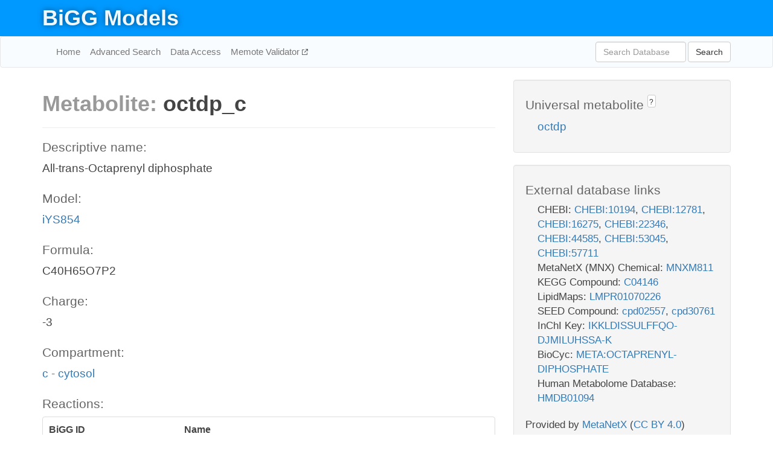

--- FILE ---
content_type: text/html; charset=UTF-8
request_url: http://bigg.ucsd.edu/models/iYS854/metabolites/octdp_c
body_size: 4763
content:
<!DOCTYPE html>
<html lang="en">
  <head>
    <title>BiGG Metabolite octdp_c in iYS854</title>

    <!-- Bootstrap and jQuery -->
    <script src="//code.jquery.com/jquery-1.9.1.min.js"></script>
    <script src="//netdna.bootstrapcdn.com/bootstrap/3.3.6/js/bootstrap.min.js"></script>
    <link rel="stylesheet" href="//netdna.bootstrapcdn.com/bootstrap/3.3.6/css/bootstrap.min.css"/>
    <link rel="stylesheet" href="//netdna.bootstrapcdn.com/font-awesome/4.0.3/css/font-awesome.min.css"/>

    <!-- BiGG styles and js -->
    <script src="/static/js/script.js"></script>
    <script src="/static/js/question_mark.js"></script>
    <link rel="stylesheet" href="/static/css/style.css"/>

    <!-- Favicon -->
    <link rel="icon" type="image/png" href="/static/assets/favicon.ico">

    <meta charset="utf-8"/>
    <meta name="viewport" content="width=device-width, initial-scale=1.0, maximum-scale=1.0, user-scalable=no"/>
    <meta name="google" content="notranslate">
    <meta name="description" content="Metabolite octdp_c in iYS854. All-trans-Octaprenyl diphosphate.">
    <meta http-equiv="Content-Language" content="en">

    <script>
 (function(i,s,o,g,r,a,m){i['GoogleAnalyticsObject']=r;i[r]=i[r]||function(){
     (i[r].q=i[r].q||[]).push(arguments)},i[r].l=1*new Date();a=s.createElement(o),
                          m=s.getElementsByTagName(o)[0];a.async=1;a.src=g;m.parentNode.insertBefore(a,m)
 })(window,document,'script','//www.google-analytics.com/analytics.js','ga');

 ga('create', 'UA-129739-10', 'auto');
 ga('send', 'pageview');
</script>
  </head>
  <body>
    
      <div id="nav-title-background">
        <div class="container">
          <div id="nav-title">
            <h1><a href="/">BiGG Models</a></h1>
          </div>
        </div>
      </div>

      <div class="navbar navbar-default" role="navigation">
        <div class="container">
          <div class="navbar-header">
            <button type="button" class="navbar-toggle" data-toggle="collapse" data-target=".navbar-collapse">
              <span class="sr-only">Toggle navigation</span>
              <span class="icon-bar"></span>
              <span class="icon-bar"></span>
              <span class="icon-bar"></span>
            </button>
            <!--<a class="navbar-brand" href="http://gcrg.ucsd.edu/"><strong>SBRG</strong></a>-->
          </div>

          <div class="navbar-collapse collapse ">

            <ul class="nav navbar-nav navbar-left">

              <li><a href="/">Home</a></li>
              <li><a href="/advanced_search">Advanced Search</a></li>
              <li><a href="/data_access">Data Access</a></li>
              <li><a href="https://memote.io" target="_blank" class="link-out">
                Memote Validator
              </a></li>

            </ul>
            <ul class="nav navbar-nav navbar-right">

              <form id="search-form" class="navbar-form" action="/search" method="get">
                <div class="form-group" style="display: inline; margin-right: 3px;">
                  <input id="search" type="text" name="query"
                         class="form-control" placeholder="Search Database"
                         style="width:150px;" />
                </div>
                <button type="submit" class="btn btn-default">Search</button>
              </form>
            </ul>

          </div>
        </div>
      </div>

    

    <div class="container">
      <div class="row">
        <div class="col-lg-12" >
          

  <div class="row">
    <div class="col-lg-8">
      <h1><span class="light">Metabolite: </span>octdp_c</h1>
      <hr>
      <h4>Descriptive name: </h4>
      <p>All-trans-Octaprenyl diphosphate</p>

      <h4>Model: </h4>
      <p><a href="/models/iYS854">iYS854</a></p>

      <h4>Formula:</h4>
      <p>C40H65O7P2</p>

      <h4>Charge:</h4>
      <p>-3</p>

      <h4>Compartment:</h4>
      <p><a href="/compartments">c - cytosol</a></p>

      <h4>Reactions: </h4>
      <div class="panel panel-default">
        <div class="table table-hover">
          <div class="table-header">
            <div class="table-row">
              <div class="table-cell" style="width: 30%">BiGG ID</div>
              <div class="table-cell" style="width: 70%">Name</div>
            </div>
          </div>
          <div class="table-body">
            
          </div>
        </div>
      </div>
      

      <hr class="section-break">
<h3>
  <a href="https://github.com/SBRG/bigg_models/issues/new" target="_blank" id="comment-link">
    Report an error on this page
  </a>
  
    
      <a tabindex="0" role="button" type="button" class="btn btn-default btn-xs"
   style="position: relative; top: -8px; padding: 0.2em; height: 1.8em;" data-trigger="click"
   data-toggle="popover" data-placement="bottom"
   data-title="Reporting errors"
   data-content="You will need an account on GitHub to report the error. If you prefer not to sign up for GitHub, please send your report to Zachary King <zaking@ucsd.edu>.">
   ?
</a>
    
   
</h3>
    </div>

    <!-- Side bar -->
    <div class="col-lg-4">
      <div class="well">
        <h4>
          Universal metabolite
          
            
              <a tabindex="0" role="button" type="button" class="btn btn-default btn-xs"
   style="position: relative; top: -8px; padding: 0.2em; height: 1.8em;" data-trigger="click"
   data-toggle="popover" data-placement="bottom"
   data-title="Universal metabolite"
   data-content="BiGG Models has a list of universal metabolites. Visit the universal metabolite page to see all the models and compartments that contain this metabolite.">
   ?
</a>
            
          
        </h4>
        <ul class="list-unstyled">
          <li>
            <a href="/universal/metabolites/octdp">octdp</a>
          </li>
        </ul>
      </div>

      <div class="well database-well">
  <h4>External database links</h4>
  <ul class="list-unstyled">
    
      <li>CHEBI:
        
          <a href="http://identifiers.org/chebi/CHEBI:10194" target="_blank">CHEBI:10194</a>,
        
          <a href="http://identifiers.org/chebi/CHEBI:12781" target="_blank">CHEBI:12781</a>,
        
          <a href="http://identifiers.org/chebi/CHEBI:16275" target="_blank">CHEBI:16275</a>,
        
          <a href="http://identifiers.org/chebi/CHEBI:22346" target="_blank">CHEBI:22346</a>,
        
          <a href="http://identifiers.org/chebi/CHEBI:44585" target="_blank">CHEBI:44585</a>,
        
          <a href="http://identifiers.org/chebi/CHEBI:53045" target="_blank">CHEBI:53045</a>,
        
          <a href="http://identifiers.org/chebi/CHEBI:57711" target="_blank">CHEBI:57711</a>
        
      </li>
    
      <li>MetaNetX (MNX) Chemical:
        
          <a href="http://identifiers.org/metanetx.chemical/MNXM811" target="_blank">MNXM811</a>
        
      </li>
    
      <li>KEGG Compound:
        
          <a href="http://identifiers.org/kegg.compound/C04146" target="_blank">C04146</a>
        
      </li>
    
      <li>LipidMaps:
        
          <a href="http://identifiers.org/lipidmaps/LMPR01070226" target="_blank">LMPR01070226</a>
        
      </li>
    
      <li>SEED Compound:
        
          <a href="http://identifiers.org/seed.compound/cpd02557" target="_blank">cpd02557</a>,
        
          <a href="http://identifiers.org/seed.compound/cpd30761" target="_blank">cpd30761</a>
        
      </li>
    
      <li>InChI Key:
        
          <a href="https://identifiers.org/inchikey/IKKLDISSULFFQO-DJMILUHSSA-K" target="_blank">IKKLDISSULFFQO-DJMILUHSSA-K</a>
        
      </li>
    
      <li>BioCyc:
        
          <a href="http://identifiers.org/biocyc/META:OCTAPRENYL-DIPHOSPHATE" target="_blank">META:OCTAPRENYL-DIPHOSPHATE</a>
        
      </li>
    
      <li>Human Metabolome Database:
        
          <a href="http://identifiers.org/hmdb/HMDB01094" target="_blank">HMDB01094</a>
        
      </li>
    
  </ul>
  
  <p style="font-size: 17px; margin: 20px 0 0 0">
    Provided by <a href="http://metanetx.org">MetaNetX</a>
    (<a href="https://creativecommons.org/licenses/by/4.0">CC BY 4.0</a>)
  </p>
  
</div>
      <div class="well database-well">
  <h4>Old identifiers</h4>
  <ul class="list-unstyled">
    octdp_c
  </ul>
</div>

      <div class="well">
        <h4>octdp in other models</h4>
        <ul class="list-unstyled">
          
            <li>
              <a href="/models/iJO1366/metabolites/octdp_c">
                iJO1366
              </a>
              (octdp_c)
            </li>
          
            <li>
              <a href="/models/iAF1260/metabolites/octdp_c">
                iAF1260
              </a>
              (octdp_c)
            </li>
          
            <li>
              <a href="/models/iSB619/metabolites/octdp_c">
                iSB619
              </a>
              (octdp_c)
            </li>
          
            <li>
              <a href="/models/iAPECO1_1312/metabolites/octdp_c">
                iAPECO1_1312
              </a>
              (octdp_c)
            </li>
          
            <li>
              <a href="/models/iPC815/metabolites/octdp_c">
                iPC815
              </a>
              (octdp_c)
            </li>
          
            <li>
              <a href="/models/iSF_1195/metabolites/octdp_c">
                iSF_1195
              </a>
              (octdp_c)
            </li>
          
            <li>
              <a href="/models/iIT341/metabolites/octdp_c">
                iIT341
              </a>
              (octdp_c)
            </li>
          
            <li>
              <a href="/models/iNJ661/metabolites/octdp_c">
                iNJ661
              </a>
              (octdp_c)
            </li>
          
            <li>
              <a href="/models/iBWG_1329/metabolites/octdp_c">
                iBWG_1329
              </a>
              (octdp_c)
            </li>
          
            <li>
              <a href="/models/iB21_1397/metabolites/octdp_c">
                iB21_1397
              </a>
              (octdp_c)
            </li>
          
            <li>
              <a href="/models/ic_1306/metabolites/octdp_c">
                ic_1306
              </a>
              (octdp_c)
            </li>
          
            <li>
              <a href="/models/iE2348C_1286/metabolites/octdp_c">
                iE2348C_1286
              </a>
              (octdp_c)
            </li>
          
            <li>
              <a href="/models/iEC042_1314/metabolites/octdp_c">
                iEC042_1314
              </a>
              (octdp_c)
            </li>
          
            <li>
              <a href="/models/iEC55989_1330/metabolites/octdp_c">
                iEC55989_1330
              </a>
              (octdp_c)
            </li>
          
            <li>
              <a href="/models/iECABU_c1320/metabolites/octdp_c">
                iECABU_c1320
              </a>
              (octdp_c)
            </li>
          
            <li>
              <a href="/models/iECB_1328/metabolites/octdp_c">
                iECB_1328
              </a>
              (octdp_c)
            </li>
          
            <li>
              <a href="/models/iECBD_1354/metabolites/octdp_c">
                iECBD_1354
              </a>
              (octdp_c)
            </li>
          
            <li>
              <a href="/models/iECD_1391/metabolites/octdp_c">
                iECD_1391
              </a>
              (octdp_c)
            </li>
          
            <li>
              <a href="/models/iEcDH1_1363/metabolites/octdp_c">
                iEcDH1_1363
              </a>
              (octdp_c)
            </li>
          
            <li>
              <a href="/models/iECDH1ME8569_1439/metabolites/octdp_c">
                iECDH1ME8569_1439
              </a>
              (octdp_c)
            </li>
          
            <li>
              <a href="/models/iECDH10B_1368/metabolites/octdp_c">
                iECDH10B_1368
              </a>
              (octdp_c)
            </li>
          
            <li>
              <a href="/models/iEcE24377_1341/metabolites/octdp_c">
                iEcE24377_1341
              </a>
              (octdp_c)
            </li>
          
            <li>
              <a href="/models/iECED1_1282/metabolites/octdp_c">
                iECED1_1282
              </a>
              (octdp_c)
            </li>
          
            <li>
              <a href="/models/iECH74115_1262/metabolites/octdp_c">
                iECH74115_1262
              </a>
              (octdp_c)
            </li>
          
            <li>
              <a href="/models/iEcHS_1320/metabolites/octdp_c">
                iEcHS_1320
              </a>
              (octdp_c)
            </li>
          
            <li>
              <a href="/models/iECIAI1_1343/metabolites/octdp_c">
                iECIAI1_1343
              </a>
              (octdp_c)
            </li>
          
            <li>
              <a href="/models/iECIAI39_1322/metabolites/octdp_c">
                iECIAI39_1322
              </a>
              (octdp_c)
            </li>
          
            <li>
              <a href="/models/iECNA114_1301/metabolites/octdp_c">
                iECNA114_1301
              </a>
              (octdp_c)
            </li>
          
            <li>
              <a href="/models/iECO103_1326/metabolites/octdp_c">
                iECO103_1326
              </a>
              (octdp_c)
            </li>
          
            <li>
              <a href="/models/iECO111_1330/metabolites/octdp_c">
                iECO111_1330
              </a>
              (octdp_c)
            </li>
          
            <li>
              <a href="/models/iECO26_1355/metabolites/octdp_c">
                iECO26_1355
              </a>
              (octdp_c)
            </li>
          
            <li>
              <a href="/models/iECOK1_1307/metabolites/octdp_c">
                iECOK1_1307
              </a>
              (octdp_c)
            </li>
          
            <li>
              <a href="/models/iEcolC_1368/metabolites/octdp_c">
                iEcolC_1368
              </a>
              (octdp_c)
            </li>
          
            <li>
              <a href="/models/iECP_1309/metabolites/octdp_c">
                iECP_1309
              </a>
              (octdp_c)
            </li>
          
            <li>
              <a href="/models/iECS88_1305/metabolites/octdp_c">
                iECS88_1305
              </a>
              (octdp_c)
            </li>
          
            <li>
              <a href="/models/iECs_1301/metabolites/octdp_c">
                iECs_1301
              </a>
              (octdp_c)
            </li>
          
            <li>
              <a href="/models/iECSE_1348/metabolites/octdp_c">
                iECSE_1348
              </a>
              (octdp_c)
            </li>
          
            <li>
              <a href="/models/iECSF_1327/metabolites/octdp_c">
                iECSF_1327
              </a>
              (octdp_c)
            </li>
          
            <li>
              <a href="/models/iEcSMS35_1347/metabolites/octdp_c">
                iEcSMS35_1347
              </a>
              (octdp_c)
            </li>
          
            <li>
              <a href="/models/iECSP_1301/metabolites/octdp_c">
                iECSP_1301
              </a>
              (octdp_c)
            </li>
          
            <li>
              <a href="/models/iECUMN_1333/metabolites/octdp_c">
                iECUMN_1333
              </a>
              (octdp_c)
            </li>
          
            <li>
              <a href="/models/iECW_1372/metabolites/octdp_c">
                iECW_1372
              </a>
              (octdp_c)
            </li>
          
            <li>
              <a href="/models/iEKO11_1354/metabolites/octdp_c">
                iEKO11_1354
              </a>
              (octdp_c)
            </li>
          
            <li>
              <a href="/models/iETEC_1333/metabolites/octdp_c">
                iETEC_1333
              </a>
              (octdp_c)
            </li>
          
            <li>
              <a href="/models/iG2583_1286/metabolites/octdp_c">
                iG2583_1286
              </a>
              (octdp_c)
            </li>
          
            <li>
              <a href="/models/iLF82_1304/metabolites/octdp_c">
                iLF82_1304
              </a>
              (octdp_c)
            </li>
          
            <li>
              <a href="/models/iNRG857_1313/metabolites/octdp_c">
                iNRG857_1313
              </a>
              (octdp_c)
            </li>
          
            <li>
              <a href="/models/iS_1188/metabolites/octdp_c">
                iS_1188
              </a>
              (octdp_c)
            </li>
          
            <li>
              <a href="/models/iSbBS512_1146/metabolites/octdp_c">
                iSbBS512_1146
              </a>
              (octdp_c)
            </li>
          
            <li>
              <a href="/models/iSBO_1134/metabolites/octdp_c">
                iSBO_1134
              </a>
              (octdp_c)
            </li>
          
            <li>
              <a href="/models/iSDY_1059/metabolites/octdp_c">
                iSDY_1059
              </a>
              (octdp_c)
            </li>
          
            <li>
              <a href="/models/iSFV_1184/metabolites/octdp_c">
                iSFV_1184
              </a>
              (octdp_c)
            </li>
          
            <li>
              <a href="/models/iSFxv_1172/metabolites/octdp_c">
                iSFxv_1172
              </a>
              (octdp_c)
            </li>
          
            <li>
              <a href="/models/iSSON_1240/metabolites/octdp_c">
                iSSON_1240
              </a>
              (octdp_c)
            </li>
          
            <li>
              <a href="/models/iUMN146_1321/metabolites/octdp_c">
                iUMN146_1321
              </a>
              (octdp_c)
            </li>
          
            <li>
              <a href="/models/iUMNK88_1353/metabolites/octdp_c">
                iUMNK88_1353
              </a>
              (octdp_c)
            </li>
          
            <li>
              <a href="/models/iUTI89_1310/metabolites/octdp_c">
                iUTI89_1310
              </a>
              (octdp_c)
            </li>
          
            <li>
              <a href="/models/iWFL_1372/metabolites/octdp_c">
                iWFL_1372
              </a>
              (octdp_c)
            </li>
          
            <li>
              <a href="/models/iZ_1308/metabolites/octdp_c">
                iZ_1308
              </a>
              (octdp_c)
            </li>
          
            <li>
              <a href="/models/iJR904/metabolites/octdp_c">
                iJR904
              </a>
              (octdp_c)
            </li>
          
            <li>
              <a href="/models/iYL1228/metabolites/octdp_c">
                iYL1228
              </a>
              (octdp_c)
            </li>
          
            <li>
              <a href="/models/STM_v1_0/metabolites/octdp_c">
                STM_v1_0
              </a>
              (octdp_c)
            </li>
          
            <li>
              <a href="/models/iAF987/metabolites/octdp_c">
                iAF987
              </a>
              (octdp_c)
            </li>
          
            <li>
              <a href="/models/iLJ478/metabolites/octdp_c">
                iLJ478
              </a>
              (octdp_c)
            </li>
          
            <li>
              <a href="/models/iHN637/metabolites/octdp_c">
                iHN637
              </a>
              (octdp_c)
            </li>
          
            <li>
              <a href="/models/iY75_1357/metabolites/octdp_c">
                iY75_1357
              </a>
              (octdp_c)
            </li>
          
            <li>
              <a href="/models/iAF1260b/metabolites/octdp_c">
                iAF1260b
              </a>
              (octdp_c)
            </li>
          
            <li>
              <a href="/models/iNF517/metabolites/octdp_c">
                iNF517
              </a>
              (octdp_c)
            </li>
          
            <li>
              <a href="/models/iML1515/metabolites/octdp_c">
                iML1515
              </a>
              (octdp_c)
            </li>
          
            <li>
              <a href="/models/iEK1008/metabolites/octdp_c">
                iEK1008
              </a>
              (octdp_c)
            </li>
          
            <li>
              <a href="/models/iEC1356_Bl21DE3/metabolites/octdp_c">
                iEC1356_Bl21DE3
              </a>
              (octdp_c)
            </li>
          
            <li>
              <a href="/models/iEC1349_Crooks/metabolites/octdp_c">
                iEC1349_Crooks
              </a>
              (octdp_c)
            </li>
          
            <li>
              <a href="/models/iEC1364_W/metabolites/octdp_c">
                iEC1364_W
              </a>
              (octdp_c)
            </li>
          
            <li>
              <a href="/models/iEC1372_W3110/metabolites/octdp_c">
                iEC1372_W3110
              </a>
              (octdp_c)
            </li>
          
            <li>
              <a href="/models/iCN718/metabolites/octdp_c">
                iCN718
              </a>
              (octdp_c)
            </li>
          
            <li>
              <a href="/models/iEC1368_DH5a/metabolites/octdp_c">
                iEC1368_DH5a
              </a>
              (octdp_c)
            </li>
          
            <li>
              <a href="/models/iEC1344_C/metabolites/octdp_c">
                iEC1344_C
              </a>
              (octdp_c)
            </li>
          
            <li>
              <a href="/models/iAM_Pf480/metabolites/octdp_c">
                iAM_Pf480
              </a>
              (octdp_c)
            </li>
          
            <li>
              <a href="/models/iAM_Pv461/metabolites/octdp_c">
                iAM_Pv461
              </a>
              (octdp_c)
            </li>
          
            <li>
              <a href="/models/iAM_Pb448/metabolites/octdp_c">
                iAM_Pb448
              </a>
              (octdp_c)
            </li>
          
            <li>
              <a href="/models/iAM_Pc455/metabolites/octdp_c">
                iAM_Pc455
              </a>
              (octdp_c)
            </li>
          
            <li>
              <a href="/models/iAM_Pk459/metabolites/octdp_c">
                iAM_Pk459
              </a>
              (octdp_c)
            </li>
          
            <li>
              <a href="/models/iCN900/metabolites/octdp_c">
                iCN900
              </a>
              (octdp_c)
            </li>
          
            <li>
              <a href="/models/iJN1463/metabolites/octdp_c">
                iJN1463
              </a>
              (octdp_c)
            </li>
          
            <li>
              <a href="/models/iYS1720/metabolites/octdp_c">
                iYS1720
              </a>
              (octdp_c)
            </li>
          
            <li>
              <a href="/models/iAM_Pf480/metabolites/octdp_m">
                iAM_Pf480
              </a>
              (octdp_m)
            </li>
          
            <li>
              <a href="/models/iAM_Pv461/metabolites/octdp_m">
                iAM_Pv461
              </a>
              (octdp_m)
            </li>
          
            <li>
              <a href="/models/iAM_Pb448/metabolites/octdp_m">
                iAM_Pb448
              </a>
              (octdp_m)
            </li>
          
            <li>
              <a href="/models/iAM_Pc455/metabolites/octdp_m">
                iAM_Pc455
              </a>
              (octdp_m)
            </li>
          
            <li>
              <a href="/models/iAM_Pk459/metabolites/octdp_m">
                iAM_Pk459
              </a>
              (octdp_m)
            </li>
          
        </ul>
      </div>
    </div>

  </div>
  

        </div>
      </div>

      <footer class="row">
        <div class="col-lg-12" style="margin:60px 0;">
          <hr>
          <p style="font-size: 15px;">
  Latest BiGG Models publication:
  <br/><br/>
  King ZA, Lu JS, Dräger A, Miller PC, Federowicz S, Lerman JA, Ebrahim A,
  Palsson BO, and Lewis NE. <b>BiGG Models: A platform for
  integrating, standardizing, and sharing genome-scale models</b>
  (2016) Nucleic Acids Research 44(D1):D515-D522.
  doi:<a href="http://dx.doi.org/10.1093/nar/gkv1049" target="_blank">10.1093/nar/gkv1049</a>
</p>
          <hr>
          <p>Copyright &copy; 2019 The Regents of the University of California.</p>
        </div>
      </footer>
    </div>

    <script src="//cdnjs.cloudflare.com/ajax/libs/typeahead.js/0.11.1/typeahead.bundle.min.js"></script>
<link href="/static/css/typeahead.css" rel="stylesheet"/>
<script>
 var bh = new Bloodhound({
   datumTokenizer: Bloodhound.tokenizers.whitespace,
   queryTokenizer: Bloodhound.tokenizers.whitespace,
   remote: {
     url: '/autocomplete?query=%QUERY',
     wildcard: '%QUERY',
   },
 })
   $('#search').typeahead({
     minLength: 3,
     highlight: true,
     hint: true,
   }, {
     name: 'search',
     source: bh,
   }).bind('typeahead:select', function (event, suggestion) {
     $('#search-form').trigger('submit')
   }).keypress(function (event) {
     if (event.keyCode == 13)
       $('#search-form').trigger('submit')
   })
</script>
  </body>
</html>